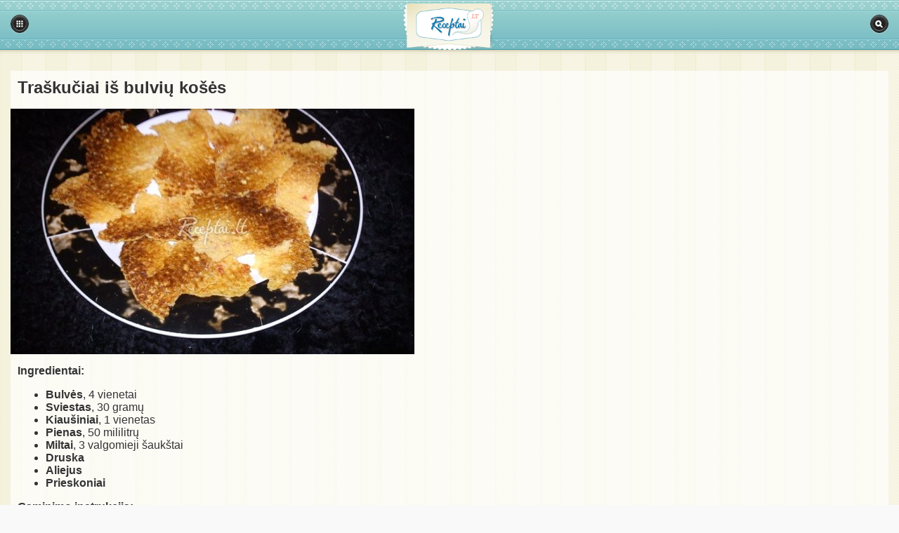

--- FILE ---
content_type: text/html; charset=UTF-8
request_url: https://m.receptai.lt/receptas/traskuciai-is-bulviu-koses-10044
body_size: 5468
content:
<!DOCTYPE HTML PUBLIC "-//W3C//DTD HTML 4.01 Transitional//EN"
    "http://www.w3.org/TR/html4/loose.dtd">
<html xmlns="http://www.w3.org/1999/xhtml" xml:lang="en" xmlns:og="http://opengraphprotocol.org/schema/" xmlns:fb="http://www.facebook.com/2008/fbml">
    <head>
        
            <!-- Google Tag Manager -->
            <script>(function(w,d,s,l,i){w[l]=w[l]||[];w[l].push({'gtm.start':
                new Date().getTime(),event:'gtm.js'});var f=d.getElementsByTagName(s)[0],
                j=d.createElement(s),dl=l!='dataLayer'?'&l='+l:'';j.async=true;j.src=
                'https://www.googletagmanager.com/gtm.js?id='+i+dl;f.parentNode.insertBefore(j,f);
                })(window,document,'script','dataLayer','GTM-57K7DW9');
            </script>
            <!-- End Google Tag Manager -->
        


        <meta http-equiv="Content-Type" content="text/html; charset=UTF-8">

        <meta name="viewport" content="width=device-width, initial-scale=1"/>
        <link rel="shortcut icon" href="https://m.receptai.lt/app/assets/img/favico_receptai.ico" />

                    <link rel="canonical" href="https://www.receptai.lt/receptas/traskuciai-is-bulviu-koses-10044" />
                
                            <meta name="title" content="Traškučiai iš bulvių košės  | Receptai.lt" />
                
                <meta name="description" content="Traškučiai iš bulvių košės. Daugybė patiekalų receptų. Lengvai ras kiekvienas pagal savo skonį. Maistas, valgiai, patiekalai, visi receptai." />

            
    <meta property="fb:app_id" content="177792792280129" />
    <meta property="og:site_name" content="Receptai.lt"/>
    <meta property="og:locale" content="lt_LT" />

                                        <meta property="og:type" content="article"/>
                                                <meta property="og:title" content="Traškučiai iš bulvių košės"/>
                                                <meta property="og:url" content="https://www.receptai.lt/receptas/traskuciai-is-bulviu-koses-10044"/>
                                                <meta property="og:image" content="https://m.receptai.lt/uploads/modules/recipes/fullsize/7907.jpg"/>
                                                <meta property="og:description" content="Išvirti bulvių košę. Košė turi būti be gumulų (todėl galima naudoti maišytuvą). Pridėti sviesto, pieno, kiaušinį. Gerai sumaišyti. Po truputį dėti miltus. Masė turėtų būti kaip grietinė (priminti kremą), bet ne skysta, nes tešla išsilies per vaflinę. Į masę pridėti druskos ir prieskonių pagal skonį."/>
                                
        <base href="https://m.receptai.lt">

        <title>Receptai.lt - Traškučiai iš bulvių košės </title>
        <script type="text/javascript">
            var WEBROOT = 'https://m.receptai.lt';
            var APP_ASSETS = 'https://m.receptai.lt/app/assets';
            var LANG = 'lt';
        </script>
        

        <script src="https://m.receptai.lt/app/assets/js/jquery.js" type="text/javascript"></script>
        <script src="https://m.receptai.lt/app/assets/js/js.cookie.js" type="text/javascript"></script>

        <link rel="stylesheet" type="text/css" href="https://m.receptai.lt/app/assets/css/jquery.mobile-1.2.0.min.css?t=1381740282" media="screen"/>
        <link rel="stylesheet" href="https://m.receptai.lt/app/assets/css/receptai_mobile.css?v=4" type="text/css" />


        <script type="text/javascript">
            $(document).bind("mobileinit", function() {
                $.mobile.defaultDialogTransition = 'none';
                $.mobile.defaultPageTransition = 'none';
                $.mobile.ajaxEnabled = false;
            });
        </script>

        

        <script type="text/javascript" src="https://m.receptai.lt/app/assets/js/recipes-receptai.js?t=1539589125"></script>
<script type="text/javascript" src="https://m.receptai.lt/app/assets/js/polls.js?t=1369898980"></script>
<script type="text/javascript" src="https://m.receptai.lt/app/assets/js/jquery-ui-1.8.7.custom.min.js?t=1369898980"></script>
<script type="text/javascript" src="https://m.receptai.lt/app/assets/js/jquery.mobile-1.2.0.min.js?t=1383211188"></script>

                        

        <script type="text/javascript">
            
            (function(i,s,o,g,r,a,m){i['GoogleAnalyticsObject']=r;i[r]=i[r]||function(){
            (i[r].q=i[r].q||[]).push(arguments)},i[r].l=1*new Date();a=s.createElement(o),
                    m=s.getElementsByTagName(o)[0];a.async=1;a.src=g;m.parentNode.insertBefore(a,m)
            })(window,document,'script','https://www.google-analytics.com/analytics.js','ga');
            
            ga('create', 'UA-9972208-6', 'auto');
            ga('send', 'pageview');
        </script>
        
            <!-- (C)2000-2014 Gemius SA - gemiusAudience / pp.receptai.lt / m.receptai.lt -->
            <script type="text/javascript">
                <!--//--><![CDATA[//><!--
                var pp_gemius_identifier = '.FflFLAobYONMyOxYrDqCvUHzSTFBubuCPIK7teozG..77';
                var pp_gemius_use_cmp = true, pp_gemius_cmp_timeout = 20000;

                // lines below shouldn't be edited
                function gemius_pending(i) { window[i] = window[i] || function() {var x = window[i+'_pdata'] = window[i+'_pdata'] || []; x[x.length]=arguments;};};
                gemius_pending('gemius_hit'); gemius_pending('gemius_event'); gemius_pending('pp_gemius_hit'); gemius_pending('pp_gemius_event');
                (function(d,t) {try {var gt=d.createElement(t),s=d.getElementsByTagName(t)[0],l='http'+((location.protocol=='https:')?'s':''); gt.setAttribute('async','async');
                gt.setAttribute('defer','defer'); gt.src=l+'://galt.hit.gemius.pl/xgemius.js'; s.parentNode.insertBefore(gt,s);} catch (e) {}})(document,'script');
                //--><!]]>
            </script>
        

        <script type="text/javascript">
            var myKeys = "m.receptai.lt/,m.receptai.lt/receptas/traskuciai-is-bulviu-koses-10044,mobile,traskuciai-is-bulviu-koses,vafliai,karsti-uzkandziai,salti-uzkandziai,kepiniai--pyragai,uzkandziai,bulves,sviestas,kiausiniai,pienas,miltai,druska,aliejus,prieskoniai,keptuveje,kepiniai--pyragai,uzkandziai,vafliai,karsti-uzkandziai,salti-uzkandziai";
        </script>
        <script src="https://www.google.com/recaptcha/api.js" async defer></script>
    </head>
    <body>
        <!-- Google Tag Manager (noscript) -->
        <noscript><iframe src="https://www.googletagmanager.com/ns.html?id=GTM-57K7DW9" height="0" width="0" style="display:none;visibility:hidden"></iframe></noscript>
        <!-- End Google Tag Manager (noscript) -->
        <div data-role="page"  id="recipe">
            <div data-role="header" data-theme="c" data-position="fixed" id="header">
    <h1><a href="https://m.receptai.lt/" class="logo"></a></h1>
    <a href="/paieska" data-icon="search" data-theme="a" style="margin-right:10px;" class="ui-btn-right" data-iconpos="notext">Paieška</a>
    <a href="/tipai" data-ajax="true"  data-icon="grid" data-theme="a" style="margin-left:10px;" class="ui-btn-left" data-iconpos="notext">Kategorijos</a>
</div><div style="text-align: center;">
    <!-- Region 300x50 receptai.lt @Tipro -->
    <div id='re380x80_mobile_v1_receptai.lt'></div>
</div>
<div data-role="content" id="content">
    <div class="main-lead article">
        <h1>Traškučiai iš bulvių košės</h1>
                            <img style="max-width:100%" src="https://m.receptai.lt/uploads/modules/recipes/thumb575x350/7907.jpg" alt="Traškučiai iš bulvių košės" title="Traškučiai iš bulvių košės" style="width: 575px; height: 350px"/>
                        <div class="text aboutRecipeSegment on-discounts-price" id="aboutRecipeSegment">
                            <div class="separator"></div>
                <div id="adform" data-ingredients="traskuciai-is-bulviu-koses,bulves,sviestas,kiausiniai,pienas,miltai,druska,aliejus,prieskoniai,myKeys,traskuciai-is-bulviu-koses,vafliai,karsti-uzkandziai,salti-uzkandziai,kepiniai-pyragai,uzkandziai,bulves,sviestas,kiausiniai,pienas,miltai,druska,aliejus,prieskoniai,keptuveje,kepiniai-pyragai,uzkandziai,vafliai,karsti-uzkandziai,salti-uzkandziai"></div>
                <div class="discounts-system-segment">
                    <div class="title-block">Akcijos:</div>
                    <div class="logo-block" id="discounts-system-logo">
                        <span class="logo-text">Rodyti</span>
                        <img src="/app/assets/img/iki-logo-2.png" />
                        <span class="logo-text">akcijas</span>
                    </div>
                    <div class="on-off-btn-block">
                        <div class="on-off-btn-style on" onclick="$(this).toggleClass('on off');">
                            <div class="yes-text">TAIP</div>
                            <div class="no-text">NE</div>
                            <div class="switch-item"></div>
                        </div>
                    </div>
                    <div class="question-mark">
                        <div class="icon-item">?
                            <div class="message-box-style">
                                <div class="message-item">
                                    Paspaudus šį mygtuką galite išjungti arba įjungti akcijų ingredientams rodymą
                                </div>
                            </div>
                        </div>
                    </div>
                </div>
                                    <strong>Ingredientai:</strong>
                    <ul class="ingredients">
                                                    <li id="bulves"><b>Bulvės</b>, 4 vienetai</li>
                                                            <li id="sviestas"><b>Sviestas</b>, 30 gramų</li>
                                                            <li id="kiausiniai"><b>Kiaušiniai</b>, 1 vienetas</li>
                                                            <li id="pienas"><b>Pienas</b>, 50 mililitrų</li>
                                                            <li id="miltai"><b>Miltai</b>, 3 valgomieji šaukštai</li>
                                                            <li id="druska"><b>Druska</b></li>
                                                            <li id="aliejus"><b>Aliejus</b></li>
                                                            <li id="prieskoniai"><b>Prieskoniai</b></li>
                                                    </ul>
                                <div class="separator"></div>
                                        <div class="main-lead" style="text-align: center;">
                    <!-- Region 300x250 mobile receptai.lt @Tipro -->
                    <div id='re300x250_mobile_v1_m.receptai.lt'></div>
                    <script type="text/javascript">
                        //300x250_mobile_v1_m.receptai.lt_321438
                        
                        var placeId='re300x250_mobile_v1_m.receptai.lt', mId='321438';
                        var adformtag=adformtag||[];!function(a,b){var c=document.getElementById(b);if(c){adformtag.push(function(){if("undefined"!=typeof myKeys){var b=myKeys.split(",");b.forEach(function(b){b.indexOf(window.location.pathname)==-1&&adformtag.setTargeting(a,b)})}});var d=document.createElement("script");d.setAttribute("data-adfscript","adx.adform.net/adx/?mid="+a),c.appendChild(d),d=document.createElement("script"),d.src="//s1.adform.net/banners/scripts/adx.js",d.async=!0,d.defer=!0,c.appendChild(d)}}(mId,placeId);
                        
                    </script>
                </div>
                <div class="">
                    <strong class="">Gaminimo instrukcija:</strong>
                                            <ol>
                                                                                                <li><p class="">Išvirti bulvių košę. Košė turi būti be gumulų (todėl galima naudoti maišytuvą). Pridėti sviesto, pieno, kiaušinį. Gerai sumaišyti. Po truputį dėti miltus. Masė turėtų būti kaip grietinė (priminti kremą), bet ne skysta, nes tešla išsilies per vaflinę. Į masę pridėti druskos ir prieskonių pagal skonį.</p></li>
                                                                                                                                        <li><p class="">Vaflinę gerai įkaitinti su aliejumi ir įdėti bulvių košę - 1 pilną šaukštą. Jei norite storesnių traškučių, tada dėkite po 2 šaukštus masės. Kai traškučiai paskrus, švelniai išimkite iš vaflinės ir supjaustykite arba pasmulkinkite.</p></li>
                                                                                            </ol>
                                    </div>
                                                <b>Porcijų skaičius:</b> 8</b>
                                        <div class="author">
                    <b>Receptą atsiuntė:</b> Kristina
                </div>
                    </div>
    </div>
    <div class="block new-comment">
        <div class="categoryTitle" style="border-bottom:2px solid #333333;">
            &raquo; Rašyti komentarą
        </div>
        <div class="data">
            
            <form action="https://m.receptai.lt/lt/comments/postComment" id="commentForm" method="POST" name="comment">
                <label for="name">Vardas:</label>
                <input type="text" name="comment[author][name]"/>
                <label for="text">Komentaras:</label>
                <textarea name="comment[comment]"></textarea>
                <div class="g-cont" style="text-align: center; margin-bottom: 5px;">
                    <div class="g-recaptcha" data-sitekey="6Lf9WcAZAAAAAAuIhIx6CfBmHdngJPDDlz8-M_dc" style="display: inline-block;"></div>
                </div>
                <button type="submit" name="submit" data-theme="b">Siųsti</button>
                <input type="hidden" readonly="readonly" name="comment[access]" value="9b7f450da86d5adbd8735d9823b1bc5f/dcad35506d213d9681cd96b9d3350ffd" />
                <input type="hidden" readonly="readonly" name="comment[module]" value="recipes" />
                <input type="hidden" readonly="readonly" name="comment[itemId]" value="10044" />
                <input type="hidden" name="comment[username]" value=""/>
                <input type="hidden" name="comment[project]" value="receptai"/>
            </form>
        </div>
    </div>
                <div class="block comments">
            <div class="categoryTitle" style="border-bottom:2px solid #333333;">
                &raquo; Komentarai
            </div>
            
                    </div>
    
    <div style="margin: 2px auto;text-align: center;">
        <!-- Region 300x250 mobile receptai.lt @Tipro -->
        <div id='re300x250_mobile_v2_m.receptai.lt'></div>
        <script type="text/javascript">
            
            //Setupad 300x250_mobile_v2_m.receptai.lt_321443
            var placeId2='re300x250_mobile_v2_m.receptai.lt';
            !function(e){var t,n=document.getElementById(e);n&&((t=document.createElement("script")).text="googletag.cmd.push(function() { googletag.display('"+e+"'); });",n.appendChild(t))}(placeId2);
            
        </script>
    </div>

            <div class="block related">
            <div class="categoryTitle" style="border-bottom:2px solid #333;">
                &raquo; Panašūs receptai
            </div>
                                                <div class="split-lead fl">
                        <a href="receptas/sventiniai-vafliukai-8341" style="padding:0;">
                                                            <img style="max-width:100%" src="https://m.receptai.lt/uploads/modules/recipes/thumb575x350/5565.jpg" alt="Šventiniai vafliukai" title="Šventiniai vafliukai" style="width: 575px; height: 350px"/>
                                                    </a>
                        <a href="receptas/sventiniai-vafliukai-8341" class="lead-heading">Šventiniai vafliukai</a>
                    </div>
                                                                                <div class="split-lead fr">
                        <a href="receptas/cirviniai-vafliai-12457" style="padding:0;">
                                                            <img style="max-width:100%" src="https://m.receptai.lt/uploads/modules/recipes/thumb575x350/10578.jpg" alt="Čirviniai vafliai" title="Čirviniai vafliai" style="width: 575px; height: 350px"/>
                                                    </a>
                        <a href="receptas/cirviniai-vafliai-12457" class="lead-heading">Čirviniai vafliai</a>
                    </div>
                    <span class="clearfix"></span>
                                                                                <div class="split-lead fl">
                        <a href="receptas/belgiski-vafliai-12900" style="padding:0;">
                                                            <img style="max-width:100%" src="https://m.receptai.lt/uploads/modules/recipes/thumb575x350/11068.jpg" alt="Belgiški vafliai" title="Belgiški vafliai" style="width: 575px; height: 350px"/>
                                                    </a>
                        <a href="receptas/belgiski-vafliai-12900" class="lead-heading">Belgiški vafliai</a>
                    </div>
                                                                                <div class="split-lead fr">
                        <a href="receptas/vafliai-su-spanguolemis-9170" style="padding:0;">
                                                            <img style="max-width:100%" src="https://m.receptai.lt/uploads/modules/recipes/thumb575x350/6942.jpg" alt="Vafliai su spanguolėmis" title="Vafliai su spanguolėmis" style="width: 575px; height: 350px"/>
                                                    </a>
                        <a href="receptas/vafliai-su-spanguolemis-9170" class="lead-heading">Vafliai su spanguolėmis</a>
                    </div>
                    <span class="clearfix"></span>
                                                                                <div class="split-lead fl">
                        <a href="receptas/ledai-vafliuose-7865" style="padding:0;">
                                                            <img style="max-width:100%" src="https://m.receptai.lt/uploads/modules/recipes/thumb575x350/3800.jpg" alt="Ledai vafliuose" title="Ledai vafliuose" style="width: 575px; height: 350px"/>
                                                    </a>
                        <a href="receptas/ledai-vafliuose-7865" class="lead-heading">Ledai vafliuose</a>
                    </div>
                                                                                <div class="split-lead fr">
                        <a href="receptas/skanus-vafliai-su-idaru-11635" style="padding:0;">
                                                            <img style="max-width:100%" src="https://m.receptai.lt/uploads/modules/recipes/thumb575x350/9650.jpg" alt="Skanūs vafliai su įdaru" title="Skanūs vafliai su įdaru" style="width: 575px; height: 350px"/>
                                                    </a>
                        <a href="receptas/skanus-vafliai-su-idaru-11635" class="lead-heading">Skanūs vafliai su įdaru</a>
                    </div>
                    <span class="clearfix"></span>
                                                    <div class="main-lead" style="text-align: center;">
                        <!-- Region 300x250 mobile receptai.lt @Tipro -->
                        <div id='re300x250_mobile_v3_rekom_receptai.lt'></div>
                    </div>
                                                                <div class="split-lead fl">
                        <a href="receptas/vafliniai-krepseliai-11769" style="padding:0;">
                                                            <img style="max-width:100%" src="https://m.receptai.lt/uploads/modules/recipes/thumb575x350/9767.jpg" alt="Vafliniai krepšeliai" title="Vafliniai krepšeliai" style="width: 575px; height: 350px"/>
                                                    </a>
                        <a href="receptas/vafliniai-krepseliai-11769" class="lead-heading">Vafliniai krepšeliai</a>
                    </div>
                                                                                <div class="split-lead fr">
                        <a href="receptas/vafliai-linkejimai-is-vaikystes-11763" style="padding:0;">
                                                            <img style="max-width:100%" src="https://m.receptai.lt/uploads/modules/recipes/thumb575x350/9759.jpg" alt="Vafliai &quot;Linkėjimai iš vaikystės&quot;" title="Vafliai &quot;Linkėjimai iš vaikystės&quot;" style="width: 575px; height: 350px"/>
                                                    </a>
                        <a href="receptas/vafliai-linkejimai-is-vaikystes-11763" class="lead-heading">Vafliai &quot;Linkėjimai iš vaikystės&quot;</a>
                    </div>
                    <span class="clearfix"></span>
                                                                                <div class="split-lead fl">
                        <a href="receptas/vafliu-tortas-greitukas-8058" style="padding:0;">
                                                            <img style="max-width:100%" src="https://m.receptai.lt/uploads/modules/recipes/thumb575x350/4066.jpg" alt="Vaflių tortas &quot;Greitukas&quot;" title="Vaflių tortas &quot;Greitukas&quot;" style="width: 575px; height: 350px"/>
                                                    </a>
                        <a href="receptas/vafliu-tortas-greitukas-8058" class="lead-heading">Vaflių tortas &quot;Greitukas&quot;</a>
                    </div>
                                                                                <div class="split-lead fr">
                        <a href="receptas/naminiai-vafliai-9120" style="padding:0;">
                                                            <img style="max-width:100%" src="https://m.receptai.lt/uploads/modules/recipes/thumb575x350/6881.jpg" alt="Naminiai vafliai" title="Naminiai vafliai" style="width: 575px; height: 350px"/>
                                                    </a>
                        <a href="receptas/naminiai-vafliai-9120" class="lead-heading">Naminiai vafliai</a>
                    </div>
                    <span class="clearfix"></span>
                                                    </div>
    </div>

<script type="text/javascript">
    window.commenting = false;
    $(document).ready(function() {
        $('#commentForm').submit(function() {
            if (window.commenting)
                return false;
            if ($('#commentForm input[type="text"]').val().length < 3) {
                $('#commentForm input[type="text"]').css('border', '1px solid red');
                return false;
            } else {
                $('#commentForm input[type="text"]').css('border', '1px solid #555555');
            }
            if ($('#commentForm textarea').val().length < 3) {
                $('#commentForm textarea').css('border', '1px solid red');
                return false;
            } else {
                $('#commentForm textarea').css('border', '1px solid #555555');
            }
            window.commenting = true;
            jQuery.post($(this).attr('action'), $(this).serialize(), function(response) {
                if (response.success > 0)
                    window.location.reload();
                window.commenting = false;
            }, "json");
            return false;
        });
    });
</script>
        </div>
            <script type="text/javascript">
        window._taboola = window._taboola || [];
        _taboola.push({flush: true});
    </script>
    <script defer src="https://static.cloudflareinsights.com/beacon.min.js/vcd15cbe7772f49c399c6a5babf22c1241717689176015" integrity="sha512-ZpsOmlRQV6y907TI0dKBHq9Md29nnaEIPlkf84rnaERnq6zvWvPUqr2ft8M1aS28oN72PdrCzSjY4U6VaAw1EQ==" data-cf-beacon='{"version":"2024.11.0","token":"db6b8ac16c0c44f29863dfbe5ff9fa84","r":1,"server_timing":{"name":{"cfCacheStatus":true,"cfEdge":true,"cfExtPri":true,"cfL4":true,"cfOrigin":true,"cfSpeedBrain":true},"location_startswith":null}}' crossorigin="anonymous"></script>
</body>
</html>

--- FILE ---
content_type: text/html; charset=utf-8
request_url: https://www.google.com/recaptcha/api2/aframe
body_size: -247
content:
<!DOCTYPE HTML><html><head><meta http-equiv="content-type" content="text/html; charset=UTF-8"></head><body><script nonce="h5-_aCJQ_YZkT2dWSqF7Gg">/** Anti-fraud and anti-abuse applications only. See google.com/recaptcha */ try{var clients={'sodar':'https://pagead2.googlesyndication.com/pagead/sodar?'};window.addEventListener("message",function(a){try{if(a.source===window.parent){var b=JSON.parse(a.data);var c=clients[b['id']];if(c){var d=document.createElement('img');d.src=c+b['params']+'&rc='+(localStorage.getItem("rc::a")?sessionStorage.getItem("rc::b"):"");window.document.body.appendChild(d);sessionStorage.setItem("rc::e",parseInt(sessionStorage.getItem("rc::e")||0)+1);localStorage.setItem("rc::h",'1768355847174');}}}catch(b){}});window.parent.postMessage("_grecaptcha_ready", "*");}catch(b){}</script></body></html>

--- FILE ---
content_type: application/javascript; charset=utf-8
request_url: https://fundingchoicesmessages.google.com/f/AGSKWxUUATbHe9cFCLCed6tVD7q4WlL3k3sWQcVHvJqYczqAoaqI2COFHnk4Y8Uu6Bc-WCr6edPHD6YpOBh7p1aqf33hcQETaix76r8_SXKSuqZBBo9XlCJ5bntFqYMELWGb1i87SUwtiw9zBfGR6zZHSqPvYOl-7FF4tSgdvBddyE2Ri_-NgntG_YCBfvlr/_/getadverts?/skyadright./widgetadsense./480x60_/ad-ifr.
body_size: -1291
content:
window['98967227-6dc1-4efc-964b-1239cb54e4ea'] = true;